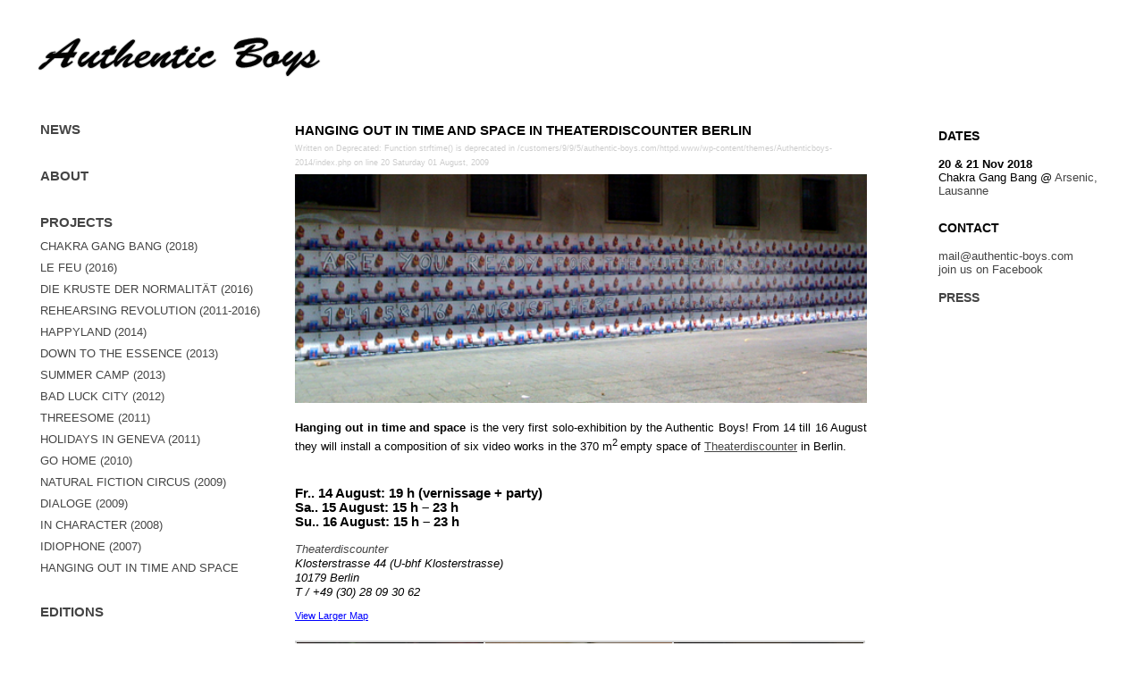

--- FILE ---
content_type: text/html; charset=UTF-8
request_url: http://www.authentic-boys.com/2009/08/berlin-theaterdiscounter/
body_size: 5886
content:
<!DOCTYPE html PUBLIC "-//W3C//DTD XHTML 1.0 Transitional//EN" "http://www.w3.org/TR/xhtml1/DTD/xhtml1-transitional.dtd">
<html xmlns="http://www.w3.org/1999/xhtml" lang="en-US">
<head profile="http://gmpg.org/xfn/11">
 <meta http-equiv="Content-Type" content="text/html; charset=UTF-8" />
 <title>Authentic Boys  &raquo; Hanging out in time and space in Theaterdiscounter Berlin</title>
 <meta name="generator" content="WordPress" />
 <link rel="stylesheet" href="http://www.authentic-boys.com/wp-content/themes/Authenticboys-2014/style.css?ver=1.1" type="text/css" media="screen" />
 <link rel="alternate" type="application/rss+xml" title="Authentic Boys RSS Feed" href="http://www.authentic-boys.com/feed/" />
 <link rel="shortcut icon" href="http://www.authentic-boys.com/wp-content/themes/Authenticboys-2014/images/favicon.ico" type="image/x-icon" />
 <style>

  ); }
 </style>

<meta name='robots' content='max-image-preview:large' />
<link rel='dns-prefetch' href='//s.w.org' />
<link rel="alternate" type="application/rss+xml" title="Authentic Boys &raquo; Hanging out in time and space in Theaterdiscounter Berlin Comments Feed" href="http://www.authentic-boys.com/2009/08/berlin-theaterdiscounter/feed/" />
<script type="text/javascript">
window._wpemojiSettings = {"baseUrl":"https:\/\/s.w.org\/images\/core\/emoji\/13.1.0\/72x72\/","ext":".png","svgUrl":"https:\/\/s.w.org\/images\/core\/emoji\/13.1.0\/svg\/","svgExt":".svg","source":{"concatemoji":"http:\/\/www.authentic-boys.com\/wp-includes\/js\/wp-emoji-release.min.js?ver=5.9.12"}};
/*! This file is auto-generated */
!function(e,a,t){var n,r,o,i=a.createElement("canvas"),p=i.getContext&&i.getContext("2d");function s(e,t){var a=String.fromCharCode;p.clearRect(0,0,i.width,i.height),p.fillText(a.apply(this,e),0,0);e=i.toDataURL();return p.clearRect(0,0,i.width,i.height),p.fillText(a.apply(this,t),0,0),e===i.toDataURL()}function c(e){var t=a.createElement("script");t.src=e,t.defer=t.type="text/javascript",a.getElementsByTagName("head")[0].appendChild(t)}for(o=Array("flag","emoji"),t.supports={everything:!0,everythingExceptFlag:!0},r=0;r<o.length;r++)t.supports[o[r]]=function(e){if(!p||!p.fillText)return!1;switch(p.textBaseline="top",p.font="600 32px Arial",e){case"flag":return s([127987,65039,8205,9895,65039],[127987,65039,8203,9895,65039])?!1:!s([55356,56826,55356,56819],[55356,56826,8203,55356,56819])&&!s([55356,57332,56128,56423,56128,56418,56128,56421,56128,56430,56128,56423,56128,56447],[55356,57332,8203,56128,56423,8203,56128,56418,8203,56128,56421,8203,56128,56430,8203,56128,56423,8203,56128,56447]);case"emoji":return!s([10084,65039,8205,55357,56613],[10084,65039,8203,55357,56613])}return!1}(o[r]),t.supports.everything=t.supports.everything&&t.supports[o[r]],"flag"!==o[r]&&(t.supports.everythingExceptFlag=t.supports.everythingExceptFlag&&t.supports[o[r]]);t.supports.everythingExceptFlag=t.supports.everythingExceptFlag&&!t.supports.flag,t.DOMReady=!1,t.readyCallback=function(){t.DOMReady=!0},t.supports.everything||(n=function(){t.readyCallback()},a.addEventListener?(a.addEventListener("DOMContentLoaded",n,!1),e.addEventListener("load",n,!1)):(e.attachEvent("onload",n),a.attachEvent("onreadystatechange",function(){"complete"===a.readyState&&t.readyCallback()})),(n=t.source||{}).concatemoji?c(n.concatemoji):n.wpemoji&&n.twemoji&&(c(n.twemoji),c(n.wpemoji)))}(window,document,window._wpemojiSettings);
</script>
<style type="text/css">
img.wp-smiley,
img.emoji {
	display: inline !important;
	border: none !important;
	box-shadow: none !important;
	height: 1em !important;
	width: 1em !important;
	margin: 0 0.07em !important;
	vertical-align: -0.1em !important;
	background: none !important;
	padding: 0 !important;
}
</style>
	<link rel='stylesheet' id='wp-block-library-css'  href='http://www.authentic-boys.com/wp-includes/css/dist/block-library/style.min.css?ver=5.9.12' type='text/css' media='all' />
<style id='global-styles-inline-css' type='text/css'>
body{--wp--preset--color--black: #000000;--wp--preset--color--cyan-bluish-gray: #abb8c3;--wp--preset--color--white: #ffffff;--wp--preset--color--pale-pink: #f78da7;--wp--preset--color--vivid-red: #cf2e2e;--wp--preset--color--luminous-vivid-orange: #ff6900;--wp--preset--color--luminous-vivid-amber: #fcb900;--wp--preset--color--light-green-cyan: #7bdcb5;--wp--preset--color--vivid-green-cyan: #00d084;--wp--preset--color--pale-cyan-blue: #8ed1fc;--wp--preset--color--vivid-cyan-blue: #0693e3;--wp--preset--color--vivid-purple: #9b51e0;--wp--preset--gradient--vivid-cyan-blue-to-vivid-purple: linear-gradient(135deg,rgba(6,147,227,1) 0%,rgb(155,81,224) 100%);--wp--preset--gradient--light-green-cyan-to-vivid-green-cyan: linear-gradient(135deg,rgb(122,220,180) 0%,rgb(0,208,130) 100%);--wp--preset--gradient--luminous-vivid-amber-to-luminous-vivid-orange: linear-gradient(135deg,rgba(252,185,0,1) 0%,rgba(255,105,0,1) 100%);--wp--preset--gradient--luminous-vivid-orange-to-vivid-red: linear-gradient(135deg,rgba(255,105,0,1) 0%,rgb(207,46,46) 100%);--wp--preset--gradient--very-light-gray-to-cyan-bluish-gray: linear-gradient(135deg,rgb(238,238,238) 0%,rgb(169,184,195) 100%);--wp--preset--gradient--cool-to-warm-spectrum: linear-gradient(135deg,rgb(74,234,220) 0%,rgb(151,120,209) 20%,rgb(207,42,186) 40%,rgb(238,44,130) 60%,rgb(251,105,98) 80%,rgb(254,248,76) 100%);--wp--preset--gradient--blush-light-purple: linear-gradient(135deg,rgb(255,206,236) 0%,rgb(152,150,240) 100%);--wp--preset--gradient--blush-bordeaux: linear-gradient(135deg,rgb(254,205,165) 0%,rgb(254,45,45) 50%,rgb(107,0,62) 100%);--wp--preset--gradient--luminous-dusk: linear-gradient(135deg,rgb(255,203,112) 0%,rgb(199,81,192) 50%,rgb(65,88,208) 100%);--wp--preset--gradient--pale-ocean: linear-gradient(135deg,rgb(255,245,203) 0%,rgb(182,227,212) 50%,rgb(51,167,181) 100%);--wp--preset--gradient--electric-grass: linear-gradient(135deg,rgb(202,248,128) 0%,rgb(113,206,126) 100%);--wp--preset--gradient--midnight: linear-gradient(135deg,rgb(2,3,129) 0%,rgb(40,116,252) 100%);--wp--preset--duotone--dark-grayscale: url('#wp-duotone-dark-grayscale');--wp--preset--duotone--grayscale: url('#wp-duotone-grayscale');--wp--preset--duotone--purple-yellow: url('#wp-duotone-purple-yellow');--wp--preset--duotone--blue-red: url('#wp-duotone-blue-red');--wp--preset--duotone--midnight: url('#wp-duotone-midnight');--wp--preset--duotone--magenta-yellow: url('#wp-duotone-magenta-yellow');--wp--preset--duotone--purple-green: url('#wp-duotone-purple-green');--wp--preset--duotone--blue-orange: url('#wp-duotone-blue-orange');--wp--preset--font-size--small: 13px;--wp--preset--font-size--medium: 20px;--wp--preset--font-size--large: 36px;--wp--preset--font-size--x-large: 42px;}.has-black-color{color: var(--wp--preset--color--black) !important;}.has-cyan-bluish-gray-color{color: var(--wp--preset--color--cyan-bluish-gray) !important;}.has-white-color{color: var(--wp--preset--color--white) !important;}.has-pale-pink-color{color: var(--wp--preset--color--pale-pink) !important;}.has-vivid-red-color{color: var(--wp--preset--color--vivid-red) !important;}.has-luminous-vivid-orange-color{color: var(--wp--preset--color--luminous-vivid-orange) !important;}.has-luminous-vivid-amber-color{color: var(--wp--preset--color--luminous-vivid-amber) !important;}.has-light-green-cyan-color{color: var(--wp--preset--color--light-green-cyan) !important;}.has-vivid-green-cyan-color{color: var(--wp--preset--color--vivid-green-cyan) !important;}.has-pale-cyan-blue-color{color: var(--wp--preset--color--pale-cyan-blue) !important;}.has-vivid-cyan-blue-color{color: var(--wp--preset--color--vivid-cyan-blue) !important;}.has-vivid-purple-color{color: var(--wp--preset--color--vivid-purple) !important;}.has-black-background-color{background-color: var(--wp--preset--color--black) !important;}.has-cyan-bluish-gray-background-color{background-color: var(--wp--preset--color--cyan-bluish-gray) !important;}.has-white-background-color{background-color: var(--wp--preset--color--white) !important;}.has-pale-pink-background-color{background-color: var(--wp--preset--color--pale-pink) !important;}.has-vivid-red-background-color{background-color: var(--wp--preset--color--vivid-red) !important;}.has-luminous-vivid-orange-background-color{background-color: var(--wp--preset--color--luminous-vivid-orange) !important;}.has-luminous-vivid-amber-background-color{background-color: var(--wp--preset--color--luminous-vivid-amber) !important;}.has-light-green-cyan-background-color{background-color: var(--wp--preset--color--light-green-cyan) !important;}.has-vivid-green-cyan-background-color{background-color: var(--wp--preset--color--vivid-green-cyan) !important;}.has-pale-cyan-blue-background-color{background-color: var(--wp--preset--color--pale-cyan-blue) !important;}.has-vivid-cyan-blue-background-color{background-color: var(--wp--preset--color--vivid-cyan-blue) !important;}.has-vivid-purple-background-color{background-color: var(--wp--preset--color--vivid-purple) !important;}.has-black-border-color{border-color: var(--wp--preset--color--black) !important;}.has-cyan-bluish-gray-border-color{border-color: var(--wp--preset--color--cyan-bluish-gray) !important;}.has-white-border-color{border-color: var(--wp--preset--color--white) !important;}.has-pale-pink-border-color{border-color: var(--wp--preset--color--pale-pink) !important;}.has-vivid-red-border-color{border-color: var(--wp--preset--color--vivid-red) !important;}.has-luminous-vivid-orange-border-color{border-color: var(--wp--preset--color--luminous-vivid-orange) !important;}.has-luminous-vivid-amber-border-color{border-color: var(--wp--preset--color--luminous-vivid-amber) !important;}.has-light-green-cyan-border-color{border-color: var(--wp--preset--color--light-green-cyan) !important;}.has-vivid-green-cyan-border-color{border-color: var(--wp--preset--color--vivid-green-cyan) !important;}.has-pale-cyan-blue-border-color{border-color: var(--wp--preset--color--pale-cyan-blue) !important;}.has-vivid-cyan-blue-border-color{border-color: var(--wp--preset--color--vivid-cyan-blue) !important;}.has-vivid-purple-border-color{border-color: var(--wp--preset--color--vivid-purple) !important;}.has-vivid-cyan-blue-to-vivid-purple-gradient-background{background: var(--wp--preset--gradient--vivid-cyan-blue-to-vivid-purple) !important;}.has-light-green-cyan-to-vivid-green-cyan-gradient-background{background: var(--wp--preset--gradient--light-green-cyan-to-vivid-green-cyan) !important;}.has-luminous-vivid-amber-to-luminous-vivid-orange-gradient-background{background: var(--wp--preset--gradient--luminous-vivid-amber-to-luminous-vivid-orange) !important;}.has-luminous-vivid-orange-to-vivid-red-gradient-background{background: var(--wp--preset--gradient--luminous-vivid-orange-to-vivid-red) !important;}.has-very-light-gray-to-cyan-bluish-gray-gradient-background{background: var(--wp--preset--gradient--very-light-gray-to-cyan-bluish-gray) !important;}.has-cool-to-warm-spectrum-gradient-background{background: var(--wp--preset--gradient--cool-to-warm-spectrum) !important;}.has-blush-light-purple-gradient-background{background: var(--wp--preset--gradient--blush-light-purple) !important;}.has-blush-bordeaux-gradient-background{background: var(--wp--preset--gradient--blush-bordeaux) !important;}.has-luminous-dusk-gradient-background{background: var(--wp--preset--gradient--luminous-dusk) !important;}.has-pale-ocean-gradient-background{background: var(--wp--preset--gradient--pale-ocean) !important;}.has-electric-grass-gradient-background{background: var(--wp--preset--gradient--electric-grass) !important;}.has-midnight-gradient-background{background: var(--wp--preset--gradient--midnight) !important;}.has-small-font-size{font-size: var(--wp--preset--font-size--small) !important;}.has-medium-font-size{font-size: var(--wp--preset--font-size--medium) !important;}.has-large-font-size{font-size: var(--wp--preset--font-size--large) !important;}.has-x-large-font-size{font-size: var(--wp--preset--font-size--x-large) !important;}
</style>
<link rel="https://api.w.org/" href="http://www.authentic-boys.com/wp-json/" /><link rel="alternate" type="application/json" href="http://www.authentic-boys.com/wp-json/wp/v2/posts/250" /><link rel="EditURI" type="application/rsd+xml" title="RSD" href="http://www.authentic-boys.com/xmlrpc.php?rsd" />
<link rel="wlwmanifest" type="application/wlwmanifest+xml" href="http://www.authentic-boys.com/wp-includes/wlwmanifest.xml" /> 
<meta name="generator" content="WordPress 5.9.12" />
<link rel="canonical" href="http://www.authentic-boys.com/2009/08/berlin-theaterdiscounter/" />
<link rel='shortlink' href='http://www.authentic-boys.com/?p=250' />
<link rel="alternate" type="application/json+oembed" href="http://www.authentic-boys.com/wp-json/oembed/1.0/embed?url=http%3A%2F%2Fwww.authentic-boys.com%2F2009%2F08%2Fberlin-theaterdiscounter%2F" />
<link rel="alternate" type="text/xml+oembed" href="http://www.authentic-boys.com/wp-json/oembed/1.0/embed?url=http%3A%2F%2Fwww.authentic-boys.com%2F2009%2F08%2Fberlin-theaterdiscounter%2F&#038;format=xml" />

</head>

<body 
Warning: Undefined variable $class in /customers/9/9/5/authentic-boys.com/httpd.www/wp-content/themes/Authenticboys-2014/header.php on line 27
class="post-template-default single single-post postid-250 single-format-standard"> 

<div id="container">

	<div id="header">
		<a href="http://www.authentic-boys.com" id="logo"><img src="http://www.authentic-boys.com/wp-content/themes/Authenticboys-2014/images/logo_transparant.png" border="0" ></a>
	</div>

	<div id="left">
		<ul id="menu">
			<li class="page_item page-item-255 current_page_parent"><a href="http://www.authentic-boys.com/news/">News</a></li>
<li class="page_item page-item-3"><a href="http://www.authentic-boys.com/about/">About</a></li>
<li class="page_item page-item-28 page_item_has_children"><a href="http://www.authentic-boys.com/pastwork/"><a style="margin-top: -12px" href="http://www.authentic-boys.com/pastwork/le-feu-2016/">Projects</a></a>
<ul class='children'>
	<li class="page_item page-item-2574"><a href="http://www.authentic-boys.com/pastwork/chakra-gang-bang-2018/">Chakra Gang Bang (2018)</a></li>
	<li class="page_item page-item-2363"><a href="http://www.authentic-boys.com/pastwork/le-feu-2016/">Le Feu (2016)</a></li>
	<li class="page_item page-item-2413"><a href="http://www.authentic-boys.com/pastwork/die-kruste-der-normalitat/">Die Kruste der Normalität (2016)</a></li>
	<li class="page_item page-item-1469"><a href="http://www.authentic-boys.com/pastwork/rehearsing-revolution/">REHEARSING REVOLUTION (2011-2016)</a></li>
	<li class="page_item page-item-2042"><a href="http://www.authentic-boys.com/pastwork/happyland-2014/">Happyland (2014)</a></li>
	<li class="page_item page-item-2040"><a href="http://www.authentic-boys.com/pastwork/down-to-the-essence-2013/">Down to the essence (2013)</a></li>
	<li class="page_item page-item-2129"><a href="http://www.authentic-boys.com/pastwork/summer-camp/">summer camp (2013)</a></li>
	<li class="page_item page-item-1343"><a href="http://www.authentic-boys.com/pastwork/bad-luck-city/">bad luck city (2012)</a></li>
	<li class="page_item page-item-74"><a href="http://www.authentic-boys.com/pastwork/threesome/">Threesome (2011)</a></li>
	<li class="page_item page-item-1491"><a href="http://www.authentic-boys.com/pastwork/holidays-in-geneva/">Holidays in Geneva (2011)</a></li>
	<li class="page_item page-item-1016"><a href="http://www.authentic-boys.com/pastwork/go-home/">GO HOME (2010)</a></li>
	<li class="page_item page-item-76"><a href="http://www.authentic-boys.com/pastwork/natural-fiction-circus/">Natural Fiction Circus (2009)</a></li>
	<li class="page_item page-item-186"><a href="http://www.authentic-boys.com/pastwork/dialogues/">Dialoge (2009)</a></li>
	<li class="page_item page-item-70"><a href="http://www.authentic-boys.com/pastwork/in-character/">In Character (2008)</a></li>
	<li class="page_item page-item-72"><a href="http://www.authentic-boys.com/pastwork/idiophone/">Idiophone (2007)</a></li>
	<li class="page_item page-item-1154"><a href="http://www.authentic-boys.com/pastwork/hanging-out-in-time-and-space/">Hanging out in time and space</a></li>
</ul>
</li>
<li class="page_item page-item-2286"><a href="http://www.authentic-boys.com/editions/">Editions</a></li>
		</ul>
	</div>
  
<div class="aside-right">
  <div class="sidebar-widget"><h2 class="widgettitle">Dates</h2>
			<div class="textwidget"><p><strong>20 &amp; 21 Nov 2018</strong><br />
Chakra Gang Bang @ <a href="http://arsenic.ch/en/spectacle/chakra-gang-bang" target="_blank" rel="noopener"> Arsenic, Lausanne</a></p>
</div>
		</div><div class="sidebar-widget"><h2 class="widgettitle">Contact</h2>
			<div class="textwidget"><a href="mailto:mail@authentic-boys.com">mail@authentic-boys.com</a>
<br>
<a href="https://www.facebook.com/groups/109115994120/" target="_blank" rel="noopener">join us on Facebook</a></div>
		</div><div class="sidebar-widget">			<div class="textwidget"><h2 class="widgettitle"><a href="http://www.authentic-boys.com/press/">Press</a></h2></div>
		</div></div>
<div id="content">
        <div id="post">
    	<h1>Hanging out in time and space in Theaterdiscounter Berlin</h1>
              <div id="underline">Written on 
Deprecated: Function strftime() is deprecated in /customers/9/9/5/authentic-boys.com/httpd.www/wp-content/themes/Authenticboys-2014/index.php on line 20
Saturday 01 August, 2009</div>
       	    <p style="text-align: center;"><img src="http://www.authentic-boys.com/wp-content/uploads/2009/08/ab-berlin.jpg" alt="ab-berlin" title="ab-berlin" width="560" height="224" class="alignnone size-full wp-image-923" /></p>
<p style="text-align: center;">
<p style="text-align: justify;"><strong>Hanging out in time and space </strong>is the very first solo-exhibition by the Authentic Boys! From 14 till 16 August they will install a composition of six video works in the 370 m<sup>2 </sup> empty space of <a href="http://theaterdiscounter.de/?p=1613" target="_blank">Theaterdiscounter</a> in Berlin.</p>
<p style="text-align: justify;"><span id="more-250"></span></p>
<h3 style="text-align: justify;">Fr..  14 August: 19 h (vernissage + party)<br />
Sa.. 15 August: 15 h – 23 h<br />
Su.. 16 August: 15 h – 23 h</h3>
<address style="text-align: justify;"> </address>
<address style="text-align: justify;"><a href="http://theaterdiscounter.de/?p=1613" target="_blank">Theaterdiscounter</a></address>
<address style="text-align: justify;">Klosterstrasse 44 (U-bhf Klosterstrasse)<br />
</address>
<address style="text-align: justify;">10179 Berlin</address>
<address style="text-align: justify;">T / +49 (30) 28 09 30 62</address>
<address style="text-align: justify;"> </address>
<address style="text-align: justify;"> </address>
<p style="text-align: justify;">
<p><small><a style="color:#0000FF;text-align:left" href="http://maps.google.com/maps?f=q&amp;source=embed&amp;hl=en&amp;geocode=&amp;q=klosterstrasse+44,+berlin&amp;sll=37.0625,-95.677068&amp;sspn=30.461748,67.412109&amp;ie=UTF8&amp;ll=52.525569,13.416109&amp;spn=0.005706,0.016458&amp;t=h&amp;z=14&amp;iwloc=A">View Larger Map</a></small></p>

		<style type="text/css">
			#gallery-1 {
				margin: auto;
			}
			#gallery-1 .gallery-item {
				float: left;
				margin-top: 10px;
				text-align: center;
				width: 33%;
			}
			#gallery-1 img {
				border: 2px solid #cfcfcf;
			}
			#gallery-1 .gallery-caption {
				margin-left: 0;
			}
			/* see gallery_shortcode() in wp-includes/media.php */
		</style>
		<div id='gallery-1' class='gallery galleryid-250 gallery-columns-3 gallery-size-thumbnail'><dl class='gallery-item'>
			<dt class='gallery-icon landscape'>
				<a href='http://www.authentic-boys.com/2009/08/berlin-theaterdiscounter/_mg_2879-2/'><img width="150" height="150" src="http://www.authentic-boys.com/wp-content/uploads/2009/08/MG_28791-150x150.jpg" class="attachment-thumbnail size-thumbnail" alt="" loading="lazy" /></a>
			</dt></dl><dl class='gallery-item'>
			<dt class='gallery-icon landscape'>
				<a href='http://www.authentic-boys.com/2009/08/berlin-theaterdiscounter/_mg_2897-2/'><img width="150" height="150" src="http://www.authentic-boys.com/wp-content/uploads/2009/08/MG_28971-150x150.jpg" class="attachment-thumbnail size-thumbnail" alt="" loading="lazy" /></a>
			</dt></dl><dl class='gallery-item'>
			<dt class='gallery-icon landscape'>
				<a href='http://www.authentic-boys.com/2009/08/berlin-theaterdiscounter/ab-berlin/'><img width="150" height="150" src="http://www.authentic-boys.com/wp-content/uploads/2009/08/ab-berlin-150x150.jpg" class="attachment-thumbnail size-thumbnail" alt="" loading="lazy" /></a>
			</dt></dl><br style="clear: both" /><dl class='gallery-item'>
			<dt class='gallery-icon landscape'>
				<a href='http://www.authentic-boys.com/2009/08/berlin-theaterdiscounter/_mg_2777-2/'><img width="150" height="150" src="http://www.authentic-boys.com/wp-content/uploads/2009/08/MG_2777-150x150.jpg" class="attachment-thumbnail size-thumbnail" alt="" loading="lazy" /></a>
			</dt></dl><dl class='gallery-item'>
			<dt class='gallery-icon landscape'>
				<a href='http://www.authentic-boys.com/2009/08/berlin-theaterdiscounter/3some/'><img width="150" height="150" src="http://www.authentic-boys.com/wp-content/uploads/2009/08/3some-150x150.jpg" class="attachment-thumbnail size-thumbnail" alt="" loading="lazy" /></a>
			</dt></dl><dl class='gallery-item'>
			<dt class='gallery-icon landscape'>
				<a href='http://www.authentic-boys.com/2009/08/berlin-theaterdiscounter/_mg_2765-2/'><img width="150" height="150" src="http://www.authentic-boys.com/wp-content/uploads/2009/08/MG_2765-150x150.jpg" class="attachment-thumbnail size-thumbnail" alt="" loading="lazy" /></a>
			</dt></dl><br style="clear: both" /><dl class='gallery-item'>
			<dt class='gallery-icon landscape'>
				<a href='http://www.authentic-boys.com/2009/08/berlin-theaterdiscounter/lekker-schansen/'><img width="150" height="150" src="http://www.authentic-boys.com/wp-content/uploads/2009/08/lekker-schansen-150x150.jpg" class="attachment-thumbnail size-thumbnail" alt="" loading="lazy" /></a>
			</dt></dl><dl class='gallery-item'>
			<dt class='gallery-icon landscape'>
				<a href='http://www.authentic-boys.com/2009/08/berlin-theaterdiscounter/_mg_2869-2/'><img width="150" height="150" src="http://www.authentic-boys.com/wp-content/uploads/2009/08/MG_28691-150x150.jpg" class="attachment-thumbnail size-thumbnail" alt="" loading="lazy" /></a>
			</dt></dl><dl class='gallery-item'>
			<dt class='gallery-icon landscape'>
				<a href='http://www.authentic-boys.com/2009/08/berlin-theaterdiscounter/_mg_2862-3/'><img width="150" height="150" src="http://www.authentic-boys.com/wp-content/uploads/2009/08/MG_28622-150x150.jpg" class="attachment-thumbnail size-thumbnail" alt="" loading="lazy" /></a>
			</dt></dl><br style="clear: both" /><dl class='gallery-item'>
			<dt class='gallery-icon landscape'>
				<a href='http://www.authentic-boys.com/2009/08/berlin-theaterdiscounter/_mg_2877-2/'><img width="150" height="150" src="http://www.authentic-boys.com/wp-content/uploads/2009/08/MG_28771-150x150.jpg" class="attachment-thumbnail size-thumbnail" alt="" loading="lazy" /></a>
			</dt></dl><dl class='gallery-item'>
			<dt class='gallery-icon landscape'>
				<a href='http://www.authentic-boys.com/2009/08/berlin-theaterdiscounter/_mg_2888-2/'><img width="150" height="150" src="http://www.authentic-boys.com/wp-content/uploads/2009/08/MG_28881-150x150.jpg" class="attachment-thumbnail size-thumbnail" alt="" loading="lazy" /></a>
			</dt></dl><dl class='gallery-item'>
			<dt class='gallery-icon landscape'>
				<a href='http://www.authentic-boys.com/2009/08/berlin-theaterdiscounter/laatste-avond05/'><img width="150" height="150" src="http://www.authentic-boys.com/wp-content/uploads/2009/08/laatste-avond05-150x150.jpg" class="attachment-thumbnail size-thumbnail" alt="" loading="lazy" /></a>
			</dt></dl><br style="clear: both" /><dl class='gallery-item'>
			<dt class='gallery-icon landscape'>
				<a href='http://www.authentic-boys.com/2009/08/berlin-theaterdiscounter/_mg_2864-3/'><img width="150" height="150" src="http://www.authentic-boys.com/wp-content/uploads/2009/08/MG_28642-150x150.jpg" class="attachment-thumbnail size-thumbnail" alt="" loading="lazy" /></a>
			</dt></dl><dl class='gallery-item'>
			<dt class='gallery-icon landscape'>
				<a href='http://www.authentic-boys.com/2009/08/berlin-theaterdiscounter/_mg_2770-2/'><img width="150" height="150" src="http://www.authentic-boys.com/wp-content/uploads/2009/08/MG_2770-150x150.jpg" class="attachment-thumbnail size-thumbnail" alt="" loading="lazy" /></a>
			</dt></dl><dl class='gallery-item'>
			<dt class='gallery-icon landscape'>
				<a href='http://www.authentic-boys.com/2009/08/berlin-theaterdiscounter/_mg_2872-copy-2/'><img width="150" height="150" src="http://www.authentic-boys.com/wp-content/uploads/2009/08/MG_2872-copy1-150x150.jpg" class="attachment-thumbnail size-thumbnail" alt="" loading="lazy" /></a>
			</dt></dl><br style="clear: both" /><dl class='gallery-item'>
			<dt class='gallery-icon landscape'>
				<a href='http://www.authentic-boys.com/2009/08/berlin-theaterdiscounter/_mg_2901-2/'><img width="150" height="150" src="http://www.authentic-boys.com/wp-content/uploads/2009/08/MG_29011-150x150.jpg" class="attachment-thumbnail size-thumbnail" alt="" loading="lazy" /></a>
			</dt></dl><dl class='gallery-item'>
			<dt class='gallery-icon landscape'>
				<a href='http://www.authentic-boys.com/2009/08/berlin-theaterdiscounter/kip-pooster/'><img width="150" height="150" src="http://www.authentic-boys.com/wp-content/uploads/2009/08/kip-pooster-150x150.jpg" class="attachment-thumbnail size-thumbnail" alt="" loading="lazy" /></a>
			</dt></dl><dl class='gallery-item'>
			<dt class='gallery-icon landscape'>
				<a href='http://www.authentic-boys.com/2009/08/berlin-theaterdiscounter/_mg_2865-3/'><img width="150" height="150" src="http://www.authentic-boys.com/wp-content/uploads/2009/08/MG_28652-150x150.jpg" class="attachment-thumbnail size-thumbnail" alt="" loading="lazy" /></a>
			</dt></dl><br style="clear: both" /><dl class='gallery-item'>
			<dt class='gallery-icon landscape'>
				<a href='http://www.authentic-boys.com/2009/08/berlin-theaterdiscounter/_mg_2784-2/'><img width="150" height="150" src="http://www.authentic-boys.com/wp-content/uploads/2009/08/MG_2784-150x150.jpg" class="attachment-thumbnail size-thumbnail" alt="" loading="lazy" /></a>
			</dt></dl><dl class='gallery-item'>
			<dt class='gallery-icon landscape'>
				<a href='http://www.authentic-boys.com/2009/08/berlin-theaterdiscounter/_mg_2789-2/'><img width="150" height="150" src="http://www.authentic-boys.com/wp-content/uploads/2009/08/MG_2789-150x150.jpg" class="attachment-thumbnail size-thumbnail" alt="" loading="lazy" /></a>
			</dt></dl><dl class='gallery-item'>
			<dt class='gallery-icon landscape'>
				<a href='http://www.authentic-boys.com/2009/08/berlin-theaterdiscounter/_mg_2880-2/'><img width="150" height="150" src="http://www.authentic-boys.com/wp-content/uploads/2009/08/MG_28801-150x150.jpg" class="attachment-thumbnail size-thumbnail" alt="" loading="lazy" /></a>
			</dt></dl><br style="clear: both" /><dl class='gallery-item'>
			<dt class='gallery-icon landscape'>
				<a href='http://www.authentic-boys.com/2009/08/berlin-theaterdiscounter/kip-theaterdiscounter/'><img width="150" height="150" src="http://www.authentic-boys.com/wp-content/uploads/2009/08/Kip-Theaterdiscounter-150x150.jpg" class="attachment-thumbnail size-thumbnail" alt="" loading="lazy" /></a>
			</dt></dl><dl class='gallery-item'>
			<dt class='gallery-icon landscape'>
				<a href='http://www.authentic-boys.com/2009/08/berlin-theaterdiscounter/_mg_2779-2/'><img width="150" height="150" src="http://www.authentic-boys.com/wp-content/uploads/2009/08/MG_2779-150x150.jpg" class="attachment-thumbnail size-thumbnail" alt="" loading="lazy" /></a>
			</dt></dl><dl class='gallery-item'>
			<dt class='gallery-icon landscape'>
				<a href='http://www.authentic-boys.com/2009/08/berlin-theaterdiscounter/_mg_2788-2/'><img width="150" height="150" src="http://www.authentic-boys.com/wp-content/uploads/2009/08/MG_2788-150x150.jpg" class="attachment-thumbnail size-thumbnail" alt="" loading="lazy" /></a>
			</dt></dl><br style="clear: both" /><dl class='gallery-item'>
			<dt class='gallery-icon landscape'>
				<a href='http://www.authentic-boys.com/2009/08/berlin-theaterdiscounter/_mg_2867-3/'><img width="150" height="150" src="http://www.authentic-boys.com/wp-content/uploads/2009/08/MG_28672-150x150.jpg" class="attachment-thumbnail size-thumbnail" alt="" loading="lazy" /></a>
			</dt></dl>
			<br style='clear: both' />
		</div>

<h3 style="text-align: justify;">
<object width="560" height="308"><param name="allowfullscreen" value="true" /><param name="allowscriptaccess" value="always" /><param name="movie" value="http://vimeo.com/moogaloop.swf?clip_id=6456735&amp;server=vimeo.com&amp;show_title=0&amp;show_byline=0&amp;show_portrait=0&amp;color=ffffff&amp;fullscreen=1" /><embed src="http://vimeo.com/moogaloop.swf?clip_id=6456735&amp;server=vimeo.com&amp;show_title=0&amp;show_byline=0&amp;show_portrait=0&amp;color=ffffff&amp;fullscreen=1" type="application/x-shockwave-flash" allowfullscreen="true" allowscriptaccess="always" width="560" height="308"></embed></object></p>
 	</div>
	
	<div id="posts_nav_link" style="text-align:right;">	</div>
</div>

	<br clear="all" />
</div>

<div id="footer">
  </div>

</body>
</html>

--- FILE ---
content_type: text/css
request_url: http://www.authentic-boys.com/wp-content/themes/Authenticboys-2014/style.css?ver=1.1
body_size: 1594
content:
/*
Theme Name: Authentic Boys
Theme URI: http://www.authentic-boys.com
Description: Authentic Boys theme
Version: 1.2.1
Author: Jonas Vorwerk - Small Changes 2014 by ClaudiusHerwig.de
Author URI: http://www.jonasvorwerk.com/
Tags:
*/

html {
  /* background: url('images_bg/rotate.php') no-repeat center center fixed; */
  /* background: url() no-repeat center center fixed; */
 /*  -webkit-background-size: cover; */
  /* -moz-background-size: cover; */
  /* -o-background-size: cover; */
  /* background-size: cover; */
}

BODY {
	background-position: left top;
	background-repeat: no-repeat;
	margin:0;
	padding:0;
	text-align:left;
  font-family: Helvetica, Verdana, sans-serif;
  font-size: 13px;
	color: #000;
}

td, tr {
  font: 12px "Arial", Helvetica, sans-serif;
	color: #000;
	padding: 0px;
	margin: 0px;
}

A {
	color:#444;
	text-decoration: none;
}

/*A:HOVER {
	COLOR: #fff;
}*/

P {
	padding-bottom: 10px;
	margin: 0px;
}

a img {
	border:none;
}

H1{
	text-decoration: none;
	margin-top: 0px;
	font-size: 15px;
	line-height: 20px;
	font-weight: bold;
	padding: 0px;
	text-transform: uppercase;
}

H2{
	text-decoration: none;
	margin-top: 0;
	margin-bottom:0px;
	font-size: 14px;
	line-height:16px;
	font-weight: bold;
}

#logo{
	float: left;
}

ul#language{
	float: right;
}

ul li.language_item {
	display: inline-block;
	text-decoration: none;
	font-size: 9px;
	font-weight: bold;
	padding: 0px;
	list-style-type: none;
	list-style-image: none;
	font-weight: normal;
}

ul li.language_item a {
	text-decoration: underline;
}

ul li.language_item a:hover {
	color: #ccc;
}

ul li.current_language_item a {
	color: #ccc;
}

ul li.current_language_item a:hover {
	color: #ccc;
}





#post{
	float: left;
	padding: 8px 0px 0px 0px;
	line-height: 16px;
	background-image: none;
	color: #000;
	margin-bottom: 20px;
	width:640px;
}

#post p a {
	text-decoration: underline;
}

/*
#post p a:hover {
	text-decoration: none;
}*/

#post p h1 {
	text-decoration: none;
}

ul#menu{
	list-style-type: none;
	list-style-image: none;
	padding: 0px; margin: 0px;
}

ul#menu ul {
	margin: 0px; padding: 0px;
}

ul#menu li.page_item {
	text-decoration: none;
	margin-top: 0px;
	margin-bottom: 20px;
	font-size: 15px;
	line-height: 20px;
	font-weight: bold;
	padding: 0px;
	text-transform: uppercase;
}

ul#menu li.page_item A {
	background-image: none;
	display: block;
	padding: 7px 7px 5px 5px ;
}

ul#menu li.page_item A:hover {
	color: #444;
	background-image: none;
}

ul#menu li.current_page_item a {
	color: #444;
	background-image: none;
  text-decoration: underline;
}

ul#menu li.current_page_parent  {
	background: transparent;
	display: block;
}

ul#menu ul li.page_item{
	list-style-type: none;
	list-style-image: none;
	margin:0px;
	padding: 0px;
	font-size: 13px;
	font-weight: normal;
}

ul#menu ul li.page_item A {
	background: transparent;
	display: block;
	padding: 2px 5px 2px 5px;
	background-image: none;
}

ul#menu ul li.page_item A:hover {
	color: #444;
	background-image: none;
}


ul#menu ul li.current_page_item A {
	color: #444;
	background-image: none;
	/*background: #fff;*/
}


#logo{
	float: left;
	margin-right: 20px;
}

#container{
	width:1200px;
	margin-left: 40px;
	margin-top: 40px;
	text-align:left;
}

#header{
	height: 48px;
	padding-bottom: 40px;
}

#left{
	clear: left;
	float:left;
	width:270px;
	margin:0px;
	padding: 0px;
}

#content{
	float: left;
	width: 640px;
	padding: 0px;
	margin: 0px;
	margin-left: 20px;
	min-height: 700px;
}

#contenthome {
	float: left;
	width: 100%;
	padding: 0px;
	margin: 0px;
	margin-left: 0px;
}

#contenthome H1{
	font-size: 95px;
}

#contenthome H2{
	font-size: 50px;
}

#contenthome H3{
	font-size: 20px;
}

#posthome{
	float: left;
	padding: 70px 20px 0px 30px;
	line-height: 16px;
	background-image: none;
	color: #444;
	margin-bottom: 20px;
	width:870px;
	overflow-x: hidden;
}


#listpages {
	padding:0px;
	margin:0px;
	color: #04abf2;
	text-decoration: none;
	margin-top: 0;
	margin-bottom:20px;
	font-size: 16px;
	line-height:20px;
}

#listpages li {
	list-style: none;
	text-decoration: none;
	margin-top: 0;
	margin-bottom:10px;
}

#widgetbox li{
	list-style: none;
	padding:0px;
	margin:0px;
}

#widgetbox ul {
	list-style: none;
	padding:0px;
	margin:0px;
}

#widgetbox ul ul {
	list-style: none;
	padding: 10px 0px 30px 0px;
	margin:0px;

}

#underline {
	color: #ccc;
	font-size: 9px;
	margin-top: -8px;
	margin-bottom: 5px;
}

#posts_nav_link {
	color: #444;
	text-align: right;
	float: right;
}

.aligncenter, div.aligncenter {
   display: block;
   margin-left: auto;
   margin-right: auto;
}

.alignleft {
   float: left;
   border: 0px;
   margin-right: 10px;
}

.alignright {
   float: right;
}

#footer{
	margin-top: 30px;
	color:#000;
	text-align:right;
	font-size: 9px;
	height: 30px;
	width: 100%;
	max-width: 1500px;
}

#footer a {
	color: #444;
	text-decoration: none;
	padding-right: 20px;
}

#footer a:hover {
	color: #444;
}

.smoothgallery{
	width: 640px !important; /*override default size*/
	height: 425px !important;
	border:none; !important;
}
.smoothgallery p, .smoothgallery h3{
	display:none;	/*show only images if jscript is off*/
}

/* Add ons by ClaudiusHerwig.de ----------------------------------------- */
body.home #container {
    margin: 80px;
    width: auto;
    position: absolute;
    top: 0;
    bottom: 0;
    left: 0;
    right: 0;
    overflow: hidden;
}
.aside-right {
  float: right;
  width: 190px;
}
.aside-right strong {
  margin-top: 12px;
}
.textwidget a:hover,
.textwidget a:focus {
  text-decoration: underline;
}
h2.widgettitle {
  margin: 16px 0 16px;
  text-transform: uppercase;
}
#content img {
  width: 100%;
  height: auto;
} 
#content iframe {
  width: 640px;
  height: 358px;
}
#footer img {
    visibility: hidden;
}